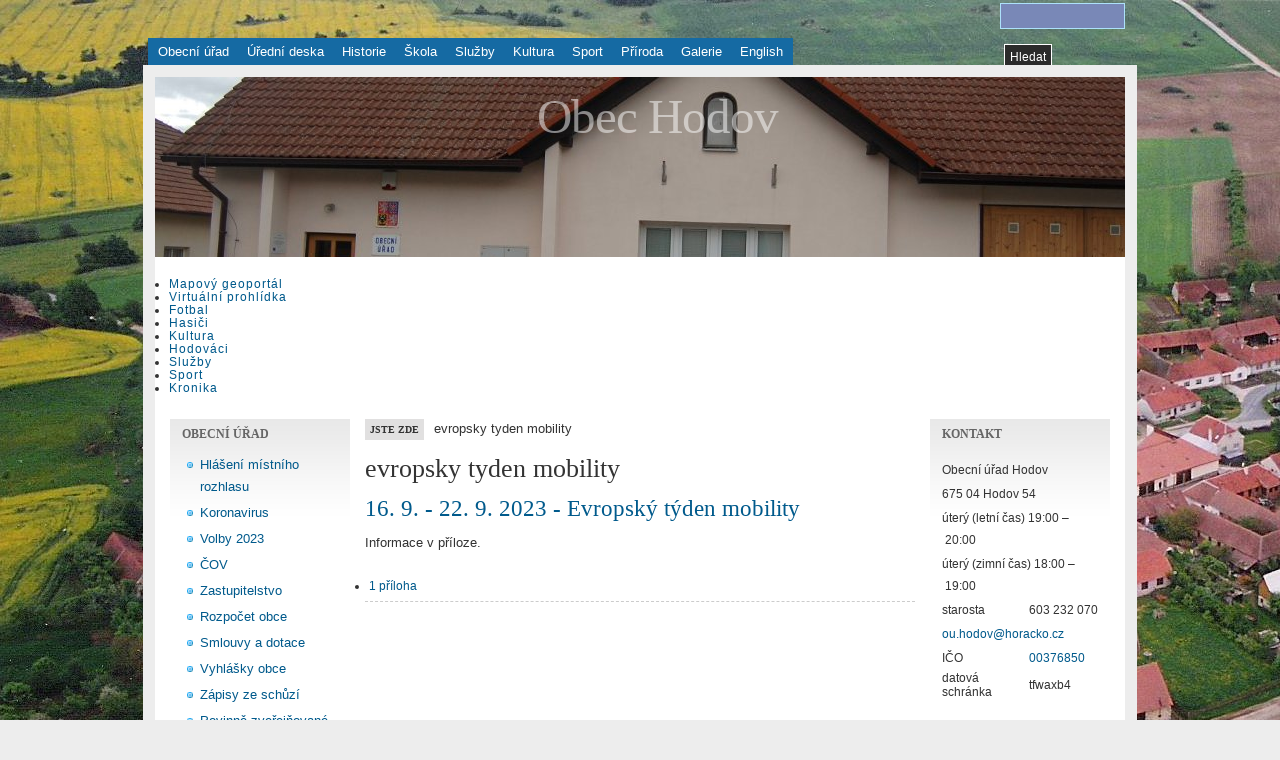

--- FILE ---
content_type: text/html; charset=utf-8
request_url: https://www.hodov.cz/evropsky-tyden-mobility
body_size: 5858
content:
<!DOCTYPE html PUBLIC "-//W3C//DTD XHTML 1.0 Strict//EN" "http://www.w3.org/TR/xhtml1/DTD/xhtml1-strict.dtd">
<html xmlns="http://www.w3.org/1999/xhtml" lang="cs" xml:lang="cs" dir="ltr">

<head>
<meta http-equiv="Content-Type" content="text/html; charset=utf-8" />
  <title>evropsky tyden mobility | Obec Hodov</title>
  
  <meta http-equiv="Content-Style-Type" content="text/css" />
    
  <meta http-equiv="Content-Type" content="text/html; charset=utf-8" />
<link rel="alternate" type="application/rss+xml" title="RSS - evropsky tyden mobility" href="/taxonomy/term/548/0/feed" />
<link rel="shortcut icon" href="/sites/default/files/favicon.ico" type="image/x-icon" />
  <link type="text/css" rel="stylesheet" media="all" href="/modules/aggregator/aggregator.css?A" />
<link type="text/css" rel="stylesheet" media="all" href="/modules/book/book.css?A" />
<link type="text/css" rel="stylesheet" media="all" href="/modules/node/node.css?A" />
<link type="text/css" rel="stylesheet" media="all" href="/modules/poll/poll.css?A" />
<link type="text/css" rel="stylesheet" media="all" href="/modules/system/defaults.css?A" />
<link type="text/css" rel="stylesheet" media="all" href="/modules/system/system.css?A" />
<link type="text/css" rel="stylesheet" media="all" href="/modules/system/system-menus.css?A" />
<link type="text/css" rel="stylesheet" media="all" href="/modules/user/user.css?A" />
<link type="text/css" rel="stylesheet" media="all" href="/sites/all/modules/cck/theme/content-module.css?A" />
<link type="text/css" rel="stylesheet" media="all" href="/sites/all/modules/fast_gallery/fast_gallery.css?A" />
<link type="text/css" rel="stylesheet" media="all" href="/sites/all/modules/lightbox2/css/lightbox.css?A" />
<link type="text/css" rel="stylesheet" media="all" href="/sites/all/modules/views/css/views.css?A" />
<link type="text/css" rel="stylesheet" media="all" href="/modules/taxonomy/taxonomy.css?A" />
<link type="text/css" rel="stylesheet" media="all" href="/sites/all/themes/marinelli/layout.css?A" />
<link type="text/css" rel="stylesheet" media="all" href="/sites/all/themes/marinelli/graphics.css?A" />
<link type="text/css" rel="stylesheet" media="all" href="/sites/all/themes/marinelli/typography.css?A" />
<link type="text/css" rel="stylesheet" media="all" href="/sites/all/themes/marinelli/links.css?A" />
<link type="text/css" rel="stylesheet" media="all" href="/sites/all/themes/marinelli/giordani/giordani.css?A" />
  
  <!--[if IE 6]>
    <link rel="stylesheet" type="text/css" href="/sites/all/themes/marinelli/giordani/iestyles/ie6.css" />
<![endif]-->

  <!--[if IE 7]>
    <link rel="stylesheet" type="text/css" href="/sites/all/themes/marinelli/giordani/iestyles/ie7.css" />
<![endif]-->
  
  
  <script type="text/javascript" src="/sites/default/files/js/js_0fec2ebaff3d1f63f0f2ea63a92f3b20.js"></script>
<script type="text/javascript">
<!--//--><![CDATA[//><!--
jQuery.extend(Drupal.settings, { "basePath": "/", "googleanalytics": { "trackOutgoing": 1, "trackMailto": 1, "trackDownload": 1, "trackDownloadExtensions": "7z|aac|arc|arj|asf|asx|avi|bin|csv|doc|exe|flv|gif|gz|gzip|hqx|jar|jpe?g|js|mp(2|3|4|e?g)|mov(ie)?|msi|msp|pdf|phps|png|ppt|qtm?|ra(m|r)?|sea|sit|tar|tgz|torrent|txt|wav|wma|wmv|wpd|xls|xml|z|zip" }, "lightbox2": { "rtl": "0", "file_path": "/(\\w\\w/)sites/default/files", "default_image": "/sites/all/modules/lightbox2/images/brokenimage.jpg", "border_size": 10, "font_color": "000", "box_color": "fff", "top_position": "", "overlay_opacity": "0.8", "overlay_color": "000", "disable_close_click": 1, "resize_sequence": 0, "resize_speed": 400, "fade_in_speed": 400, "slide_down_speed": 600, "use_alt_layout": 0, "disable_resize": 0, "disable_zoom": 0, "force_show_nav": 0, "show_caption": true, "loop_items": 0, "node_link_text": "", "node_link_target": 0, "image_count": "!current / !total", "video_count": "!current / !total", "page_count": "!current / !total", "lite_press_x_close": "press \x3ca href=\"#\" onclick=\"hideLightbox(); return FALSE;\"\x3e\x3ckbd\x3ex\x3c/kbd\x3e\x3c/a\x3e to close", "download_link_text": "", "enable_login": false, "enable_contact": false, "keys_close": "c x 27", "keys_previous": "p 37", "keys_next": "n 39", "keys_zoom": "z", "keys_play_pause": "32", "display_image_size": "original", "image_node_sizes": "(\\.thumbnail)", "trigger_lightbox_classes": "img.inline", "trigger_lightbox_group_classes": "img.thumbnail, img.image-thumbnail", "trigger_slideshow_classes": "", "trigger_lightframe_classes": "", "trigger_lightframe_group_classes": "", "custom_class_handler": 0, "custom_trigger_classes": "", "disable_for_gallery_lists": 1, "disable_for_acidfree_gallery_lists": true, "enable_acidfree_videos": true, "slideshow_interval": 5000, "slideshow_automatic_start": 0, "slideshow_automatic_exit": 0, "show_play_pause": 1, "pause_on_next_click": 0, "pause_on_previous_click": 0, "loop_slides": 0, "iframe_width": 600, "iframe_height": 400, "iframe_border": 1, "enable_video": 0 } });
//--><!]]>
</script>
<script type="text/javascript">
<!--//--><![CDATA[//><!--
if (Drupal.jsEnabled) { $(document).ready(function() { $('body').addClass('yui-skin-sam'); } ); };
//--><!]]>
</script>
</head>


<body>

  <div id="utilities">
  <form action="/evropsky-tyden-mobility"  accept-charset="UTF-8" method="post" id="search-theme-form">
<div><div id="search" class="container-inline">
  <div class="form-item" id="edit-search-theme-form-1-wrapper">
 <label for="edit-search-theme-form-1">Hledat na tomto webu: </label>
 <input type="text" maxlength="128" name="search_theme_form" id="edit-search-theme-form-1" size="15" value="" title="Zadejte hledaný termín." class="form-text" />
</div>
<input type="submit" name="op" id="edit-submit" value="Hledat"  class="form-submit" />
<input type="hidden" name="form_build_id" id="form-900983c0ae108923d5d9002ab97c20c3" value="form-900983c0ae108923d5d9002ab97c20c3"  />
<input type="hidden" name="form_id" id="edit-search-theme-form" value="search_theme_form"  />
</div>

</div></form>
  
    <div id="plinks">     
             <ul class="menu"><li class="leaf first"><a href="/obecni-urad" title="Obecní úřad">Obecní úřad</a></li>
<li class="leaf"><a href="https://www.hodov.cz/obecni-urad/uredni-deska" title="">Úřední deska</a></li>
<li class="leaf"><a href="/historie" title="Historie">Historie</a></li>
<li class="leaf"><a href="/skola" title="Škola">Škola</a></li>
<li class="leaf"><a href="/sluzby" title="Služby">Služby</a></li>
<li class="leaf"><a href="/kultura" title="Kultura">Kultura</a></li>
<li class="leaf"><a href="/sport" title="Sport">Sport</a></li>
<li class="leaf"><a href="/priroda" title="Příroda">Příroda</a></li>
<li class="leaf"><a href="/image" title="Obrázkové galerie">Galerie</a></li>
<li class="leaf last"><a href="/historie/hodov-english" title="Hodov in English">English</a></li>
</ul>     
               </div>          </div>


<div id="page">

  <div id="header">

 
   <p class="sitetitle">
	      <a href="/" title="Domů">
	        Obec Hodov	      </a>
	    </p>	
 
 	  	  
 
  </div>

 
               <div id="submenu">          <ul class="links secondary-links"><li class="menu-1734 first"><a href="http://mapy.dataprocon.cz/hodov" title="Mapový portál obce Hodov">Mapový geoportál</a></li>
<li class="menu-1448"><a href="http://goo.gl/maps/fQyZz" title="Virtuální prohlídka obce na Google Street View">Virtuální prohlídka</a></li>
<li class="menu-1199"><a href="/fotbal" title="TJ Sokol Hodov - fotbalisté v Hodově">Fotbal</a></li>
<li class="menu-1167"><a href="/sdh-hodov" title="">Hasiči</a></li>
<li class="menu-1053"><a href="/kultura" title="Kulturní akce v Hodově">Kultura</a></li>
<li class="menu-1449"><a href="http://www.obcanske-sdruzeni-hodovaci.webnode.cz/" title="">Hodováci</a></li>
<li class="menu-1052"><a href="/sluzby" title="">Služby</a></li>
<li class="menu-1054"><a href="/sport" title="">Sport</a></li>
<li class="menu-1236 last"><a href="/kronika" title="Kronika života obce Hodov">Kronika</a></li>
</ul>          </div><div class="stopfloat"></div>        
       
   

  <div class="wrapper"><!--wrapper:defines whole content margins-->
  
          	<!-- left -->
                  <div class="lsidebar">

          
            
 <div class="defaultblock">
    <h2>Obecní úřad</h2><!--block title-->
   <div class="blockcontent"><ul class="menu"><li class="leaf first"><a href="https://www.hodov.cz/obecni-urad/uredni-deska/hlaseni-mistniho-rozhlasu" title="">Hlášení místního rozhlasu</a></li>
<li class="leaf"><a href="https://www.hodov.cz/koronavirus" title="">Koronavirus</a></li>
<li class="leaf"><a href="http://www.hodov.cz/volby-2023" title="">Volby 2023</a></li>
<li class="leaf"><a href="/cisticka" title="">ČOV</a></li>
<li class="leaf"><a href="http://www.hodov.cz/obecni-urad/zastupitelstvo" title="">Zastupitelstvo</a></li>
<li class="leaf"><a href="http://www.hodov.cz/obecni-urad/uredni-deska/rozpocet-obce" title="">Rozpočet obce</a></li>
<li class="leaf"><a href="http://www.hodov.cz/obecni-urad/uredni-deska/smlouvy-dotace" title="">Smlouvy a dotace</a></li>
<li class="leaf"><a href="http://www.hodov.cz/obecni-urad/schvalene-vyhlasky-obce" title="">Vyhlášky obce</a></li>
<li class="leaf"><a href="http://www.hodov.cz/obecni-urad/zapisy-ze-schuzi-zastupitelstva-obce" title="">Zápisy ze schůzí</a></li>
<li class="leaf"><a href="/obecni-urad/pristup-k-informacim" title="Povinně zveřejňované informace o obci Hodov">Povinně zveřejňované informace o obci</a></li>
<li class="leaf"><a href="/obecni-urad/zivotni-situace" title="Řešení běžných životních situací">Životní situace</a></li>
<li class="leaf"><a href="http://www.hodov.cz/uloziste" title="Úložiště radioaktivního odpadu - všechny informace o řízení v rámci obce Hodov">Úložiště radioaktivních odpadů</a></li>
<li class="leaf last"><a href="/obecni-urad" title="">Kontaktní údaje</a></li>
</ul></div>
</div>
 <div class="defaultblock">
    <h2>Novinky e-mailem a pomocí SMS</h2><!--block title-->
   <div class="blockcontent"><script type="text/javascript" data-src-off="https://zpravy.hodov.cz/pridat.js">
var Zpravy = {
	thankYou: 'Děkujeme za registraci.',
	url: 'https://zpravy.hodov.cz/verejne/pridat',
	render: function() {
		document.write('<div id=\"zpravyForm\" style=\"text-align: center\"><form method=\"get\" rel=\"nofollow\"><label><input type=\"email\" name=\"email\" placeholder=\"E-mail\" id=\"zpravyEmail\" style=\"width: 90%; padding: 3px; margin: 3px\" /></label><label><input type=\"tel\" name=\"mobil\" placeholder=\"Mobil\" id=\"zpravyMobil\" style=\"width: 90%; padding: 3px; margin: 3px\" /></label><label style=\"display: block; text-align: left; width: 90%; padding-left: 5px\"><input type=\"checkbox\" id=\"kategorie_kultura\" checked name=\"kategorie[]\" value=\"kultura\" /> Kultura</label><label style=\"display: block; text-align: left; width: 90%; padding-left: 5px\"><input type=\"checkbox\" id=\"kategorie_uredni-deska\" checked name=\"kategorie[]\" value=\"uredni-deska\" /> Úřední deska</label><label style=\"display: block; text-align: left; width: 90%; padding-left: 5px\"><input type=\"checkbox\" id=\"kategorie_pro-seniory\" checked name=\"kategorie[]\" value=\"pro-seniory\" /> Pro seniory</label><input type=\"submit\" onclick=\"Zpravy.send(); return false\" rel=\"nofollow\" style=\"padding: 3px; text-align: center; width: 90%\" /></form><a href=\"https://www.kr-vysocina.cz/podporil-kraj-vysocina/d-4032172\" title=\"Podpořil Kraj Vysočina\" target=\"_blank\"><img src=\"https://zpravy.hodov.cz/assets/img/logo-fond-vysociny-260.jpg\" style=\"max-width: 100%\" /></a></div>');
	},
	send: function() {
		var em = document.getElementById('zpravyEmail').value;
		var mo = document.getElementById('zpravyMobil').value;
		if (em.length == 0 && mo.length == 0) {
			alert('Prosím zadejte svůj e-mail nebo mobil.');
			return;
		}
		var kategorie = (document.getElementById('kategorie_kultura').checked ? '&kategorie[]=kultura' : '') +
                        (document.getElementById('kategorie_uredni-deska').checked ? '&kategorie[]=uredni-deska' : '') +
                        (document.getElementById('kategorie_pro-seniory').checked ? '&kategorie[]=pro-seniory' : '');
		var params = 'email='+encodeURIComponent(em)+'&mobil='+encodeURIComponent(mo)+kategorie;
		var po   = document.createElement('script');
		po.type  = 'text/javascript';
		po.async = true;
		po.src   = this.url+'?'+params;
		var s    = document.getElementsByTagName('body')[0].appendChild(po);
		alert(this.thankYou);
		document.getElementById('zpravyEmail').value = '';
		document.getElementById('zpravyMobil').value = '';
	}
};
Zpravy.render();
</script></div>
</div>            
          </div><!-- end left -->
        
  
  
  <div id="primary" class="short">  
               <div class="singlepage">
	  <div class="path"><p><span>Jste zde</span>evropsky tyden mobility</p></div> 
	  
            
		 <h1>evropsky tyden mobility</h1>		 
                            <div class="drdot">
<hr />
</div>
         
          
 
 
 
 
  <div class="node">
 	           

    <h2 class="nodeTitle"><a href="/obecni-urad/uredni-deska/16-9-22-9-2023-evropsky-tyden-mobility">16. 9. - 22. 9. 2023 - Evropský týden mobility</a>
		</h2>    
	    
    <div class="content">
	
	
	
<p>Informace v příloze.</p>
</div>
    
    
        
        <div class="linksteaser"><div class="links"><ul class="links inline"><li class="upload_attachments first last"><a href="/obecni-urad/uredni-deska/16-9-22-9-2023-evropsky-tyden-mobility#attachments" title="Pro zobrazení příloh si přečtěte celý článek.">1 příloha</a></li>
</ul></div></div>        
    
    
    
  </div>

<!--      <div class="fb-comments" data-href="https://www.facebook.com/hodovaci" data-numposts="5"></div>-->
      </div>
    </div>

   
   
   	<!-- right -->
                  <div class="rsidebar">
 
            
 <div class="defaultblock">
    <h2>Kontakt</h2><!--block title-->
   <div class="blockcontent"><p style="font-size: smaller;">
<table style="font-size: smaller">
<tr>
<td colspan="2" style="padding: 0">Obecní úřad Hodov</td>
</tr>
<tr>
<td colspan="2" style="padding: 0">675 04&nbsp;Hodov 54</td>
</tr>
<tr>
<td style="padding: 0;" colspan="2">úterý (letní&nbsp;čas) 19:00&nbsp;–&nbsp;20:00</td>
</tr>
<tr>
<td style="padding: 0;" colspan="2">úterý (zimní&nbsp;čas) 18:00&nbsp;–&nbsp;19:00</td>
</tr>
<tr>
<td style="padding: 0">starosta</td>
<td style="padding: 0">603&nbsp;232&nbsp;070</td>
</tr>
<tr>
<td colspan="2" style="padding: 0">
<a href="&#109;ai&#108;to&#58;&#37;6Fu&#37;&#50;Eh&#37;6Fdov&#64;ho&#37;&#55;2a%6&#51;&#37;6Bo&#46;c&#122;">ou&#46;ho&#100;&#111;&#118;&#64;h&#111;rack&#111;&#46;c&#122;</a>
</td>
</tr>
<tr>
<td style="padding: 0">IČO</td>
<td style="padding: 0"><a href="http://wwwinfo.mfcr.cz/cgi-bin/ares/darv_res.cgi?ico=00376850&amp;jazyk=cz&amp;xml=1">00376850</a></td>
</tr>
<tr>
<td style="padding: 0; line-height: 1.2">datová schránka</td>
<td style="padding: 0">tfwaxb4</td>
</tr>
</table>
</p>
<p><a href="https://www.facebook.com/hodovaci/">Facebook Hodováci</a></p>
</div>
</div>
 <div class="defaultblock">
    <h2>Počasí v Hodově</h2><!--block title-->
   <div class="blockcontent"><p><a href="http://www.slunecno.cz/meteoradar/"><img src="http://www.slunecno.cz/predpoved-na-web.php?obr=12&amp;m=5011&amp;pism=4" alt="Radar bouřky" style="border: 0px;" /></a></p>
</div>
</div>         
          </div><!-- end right -->
        


 <div class="clear"></div>

  </div>

</div>
<!-- Close Page -->

<div id="footer">


   <a href="/rss.xml" class="feed-icon"><img src="/misc/feed.png" alt="Syndikovat obsah" title="RSS kanál" width="16" height="16" /></a>
    
    <div id="footer-message">Obec Hodov s 286 obyvateli v 500 m.n.m. leží 12 km od obce

s rozšířenou působností Třebíč a 8 km od Velkého Meziříčí. Centrální stavbou

je hodovská kaplička, dělící obec na části Nad Kapličkou a Pod Kapličkou.

První písemná zmínka o obci pochází z roku 1349. Do té doby náležel

Hodov tasovskému panství. Roku 1349 se jej Jan z Tasova zřekl ve prospěch

Beneše z Meziříčí. Roku 1459 byla obec dána do klatby za neplacení desátků.

Na hřbitově na „kerchůvku“ se však nikdy nepochovávalo, protože ten rok

nikdo nezemřel.

Dominantou obce je kaple z roku 1818, která byla postavena

kolem sochy sv. Jana Nepomuckého. Již v roce 1817 existuje v obci jednotřídní

škola. V polovině 19. století bylo v hodově 91 školáků, o padesát let později již

144. Obec samotná měla v té době 535 obyvatel v 83 domech.

V Hodově je prodejna smíšeného zboží, pobočka České pošty. Kulturním

účelům slouží kulturní dům z roku 1950. Hodov

v okolí kvalitní udržované travnaté hřiště.</div>

</div>
<script type="text/javascript" src="/sites/default/files/js/js_e5774abd82f35626cb7004caa1a65236.js"></script>
<script type="text/javascript">
<!--//--><![CDATA[//><!--
var gaJsHost = (("https:" == document.location.protocol) ? "https://ssl." : "http://www.");document.write(unescape("%3Cscript src='" + gaJsHost + "google-analytics.com/ga.js' type='text/javascript'%3E%3C/script%3E"));
//--><!]]>
</script>
<script type="text/javascript">
<!--//--><![CDATA[//><!--
try{var pageTracker = _gat._getTracker("UA-12139044-1");pageTracker._trackPageview();} catch(err) {}
//--><!]]>
</script>
</body>
</html>

--- FILE ---
content_type: text/css
request_url: https://www.hodov.cz/sites/all/modules/fast_gallery/fast_gallery.css?A
body_size: 96
content:
/* $Id: fast_gallery.css,v 1.21.2.4 2010/07/23 17:30:48 rapsli Exp $ */

.fast-gallery-image{
  float:left;
  width: 155px;
  height: 155px;
  text-align:center;
}


.fast-gallery-image a:link, .fast-gallery-image a:visited, .fast-gallery-image a:hover {
 text-decoration:none;
}

.fast-gallery-image a:hover img {
  border:medium solid black;
}

#fg_breadcrumb {
	margin-bottom:10px;
}

--- FILE ---
content_type: text/css
request_url: https://www.hodov.cz/sites/all/themes/marinelli/graphics.css?A
body_size: 2677
content:
/*- Marinelli styles - Drupal6x - 25/08/09 @ author:signalkuppe: www.signalkuppe.com */


/* ########## Graphics ########## */
/* ## In the css you will find everything about template's look and feel (backgorunds, colors, list-styles ecc..) ## */


body {
	color: #333;
	/*background: #EDEDED url(img/body.gif); */ /* @standa */
	
	background: #EDEDED url('http://www.hodov.cz/sites/default/files/images/let1.jpg');
	background-attachment: fixed;
	}
	
#page {
	background: white;
/* @standa */	
/*	border:12px solid #054b81; */
	border: 12px solid #EDEDED;
	}

img {border: 0;}

#header {background: #000033 url(img/banners/rotate.php) no-repeat 0px 0px; /*rotates images in the banners folder */}

#submenu { /*secondary links*/
/* @standa */
/*	background: #FF9900 url(img/slinks.gif) repeat-x top;*/
/*	color: #fff; */
	}
	
.path  p span {
	text-transform:uppercase;
	background:#e1e0e0;
	}
	
#header h1, #header p.sitetitle { /* site title */color:white;}
#header p.slogan{ /* site slogan*/color: #fff;}
	
#utilities input.form-submit{
	border: #FFFFFF 1px solid; 
	background:#2B2B2B; 
	color: #ffffff; 

}	

#utilities input.form-text {
	background: #7988b7;
	border:1px solid #ade1fa;
	color:white;
	}


#sitemission{ /*site mission*/background: url(img/bgblock.gif) repeat-x top;}

#primary #sitemission p{color:#666;}

/*block styles*/

.defaultblock{background: url(img/bgblock.gif) repeat-x top;} /*gradient on top of blocks */
.defaultblock h2{color:#666;}	
.defaultblock h3{color:#666;}

.loginblock{background: #dbdbdb;}
.loginblock ul li{background:none;}
	
.loginblock h2{
	color:white;
	background:#054b81 url(img/login.gif) no-repeat 155px 4px;
	}

.rsidebar .loginblock ul li{background:none;}




/*- Primary Contents */

#primary .title h2{color: #005a8c;}	
#primary .item .itemtext {color: #444;}
#primary .item .itemhead p.metadata {color: #666;}



#primary .singlepage img.destra { border: 1px solid #ccc;}
#primary .singlepage img.altobasso { border: 0px solid #ccc;}

#footer {
	color: #fff;
	background: rgba(255, 255, 255, 0.3);
	}

#footer img{border:none;}


/*----------list styles----------*/

.tabs ul li {
	background:none;
	padding:0;
	margin:0;
	list-style:none;
}


#primary ul{margin:10px 0 10px 0;}

/*lists in content*/

.item-list ul li{background:url('img/leaf.gif') no-repeat 0px 2px; list-style:none;}
.rsidebar ul.menu li.expanded, .lsidebar ul.menu li.expanded {background: transparent url('img/expanded.gif') no-repeat 2px .4em;}
.rsidebar ul.menu li.collapsed, .lsidebar ul.menu li.collapsed {background: transparent url('img/collapsed.gif') no-repeat 2px .4em;}

#primary .singlepage .node .content ul li,
.comment ul li{
/*lists in node content*/
list-style:none;
background:url('img/leaf.gif') no-repeat 0px 2px;
}

#primary .singlepage .node .content .views-admin-links ul li,
.rsidebar .views-admin-links ul li,
.lsidebar .views-admin-links ul li{
/*wiews admin links */
list-style:none;
background:none;
}

/* og taxonomy links */

#primary .singlepage .view-og-ghp-ron .node .terms-inline ul li{
list-style:none;
background:none;
}

#primary .singlepage .node .content ol li{ /*ordered lists in node content*/list-style-type:decimal;}

.rsidebar ul.menu li,
.rsidebar .item-list ul li,
.rsidebar li.leaf,
.lsidebar ul.menu li,
.lsidebar .item-list ul li,
.lsidebar li.leaf 
{
	list-style-type: none;
	list-style-image: none;
	background: transparent url('img/leaf.gif') no-repeat 2px .4em;
}

#user-login-form ul li{
	background: transparent url('img/collapsed.gif') no-repeat 2px 1px;
}


ul.inline li {background: none;}


/*---------------tables---------------*/


#primary .node table tr td{border:1px solid #e2e2e2;}

thead th{
	color:white;
	background:#054b81;
}

tr.even{background-color:#d1dee6;}
tr.odd{background-color:#ededed;}

td.region,td.module,td.container{
	background-color:#CDD6DE;
	border-bottom:1px solid #AAAAAA;
	border-top:1.5em solid #fff;
	color:#455067;
	}

td.menu-disabled,td.menu-disabled a{
	background-color:#D5C2C2;
	color:#000;
	}

hr {
	border: none;
	background: #5294c1;
}

dl dt{background:url(img/square.gif) no-repeat 0 1px;}
span.form-required {color: #ffae00;}
.form-item ul li{list-style: none;}
.fieldset ul li{list-style: none;}

fieldset ul.clear-block li{background-image: none;}

#primary .content blockquote
{
    background-color:#eeeeee;
	border:1px solid #ccc;
	color:#666;
}



.preview .node{ /*node preview*/
background-color:#faf6d9;
border:4px dashed #e7e3c4;
	}

/*admin panel styles*/

div.admin-panel {background:url(img/gradient.gif) repeat-x;}

#primary .messages ul li{list-style:none;}

#primary .messages .status{
     background-color:#d8fab6;
	 border:1px solid #3d7903;
	}

#primary .help .help{
     background-color:#FFFFCC;
	 border:1px solid #FFCC00;
	}
	
	
#primary .help .help ul li{ 
	 background: url(img/lista.gif) no-repeat 0 7px;
	 list-style:none;
	}
	
	
#primary .admin-dependencies, #primary .admin-required {color:#999999;}	

#primary code{color:#000;}	

/*comments & links*/

.comment{
	background-color:#ededed;
	border:1px solid #ccc;
}

#comments .odd{
	background: #f0f3f8;
	border:1px solid #bdd8f4;
}
	
.comment-new .commentTitle a{
	background:url(img/new.gif) no-repeat right 4px;
	padding-right:28px;
}

.comment .links ul li{
	list-style:none;
	background:none;
}


/*icons*/

.comment .links li.comment_delete{background:url(img/commentdelete.gif) no-repeat;}
.comment .links li.comment_edit{background:url(img/commentedit.gif) no-repeat;}
.comment .links li.comment_reply{background:url(img/commentadd.gif) no-repeat;}
#primary .links li.comment_forbidden{background:url(img/lock.gif) no-repeat;}
#primary .links li.comment_comments, 
#primary .view-og-ghp-ron .node .links li.comment_comments{background:url(img/comments.gif) no-repeat;}
#primary .links li.blog_usernames_blog first{background:url(img/blog.gif) no-repeat;}
.links li.comment_add, 
#primary .view-og-ghp-ron .node .links .comment_add{background:url(img/comment_add.gif) no-repeat;}
.links .node_read_more, 
#primary .view-og-ghp-ron .node .links .node_read_more{background:url(img/readmore.gif) no-repeat;}


/*taxonomy terms in node*/

.taxonomy{border-top:4px solid #eee;}
.taxonomy span{background:url(img/tags.gif) no-repeat;}

p span.tagsteaser{
background:url(img/tags.gif) no-repeat;
color:#24365c;
}

.preview .node .taxonomy ul li span{background:none;} /*no key icon in preview */


/*meta in nodes*/


.linksteaser {
border-bottom:1px dashed #ccc;
height: 20px; /* @standa */
}

.metanode span.author,
.submitted a{background:url(img/user.gif) no-repeat;}
.metanode span.date{background:url(img/clock.gif) no-repeat 2px 0;}


.item-list .pager li.pager-current{
background-color:#ededed;
border:1px solid #ccc;
color:#333;
}


/*avatar*/

.picture img{
	border:1px solid #e1e0e0;
	background:white;
	}

.picture a:hover img{background:url(img/bgavatar.gif) no-repeat bottom;}


/*signature in 6x */

.firma{
	border-top:1px solid #dfdede;
	color: #666;
}

.odd .firma{
	border-top:1px solid #bdd8f4;
	color:#3e6c9d;
}

/*forums*/

#primary .singlepage #forum ul.links li.forum{background:url(img/post.gif) no-repeat 0px -1px;}

.singlepage #forum table tr.even{background-color:#ededed;}

.singlepage #forum table tr td.container{background-color: #FFF;}

/*profile*/

.profile h3{border-bottom:none;}

/*book & forum navigation*/

.book-navigation, .forum-topic-navigation{background:#eee;}

/*pools*/

#page .poll .bar .foreground{background-color:#156aa3;}

/*book links */

.links .book_printer{
background:url(img/print.gif) no-repeat;

}

.links .book_add_child{
background:url(img/add.gif) no-repeat;

}

#primary .content .book-navigation .menu li{
background:url(img/figlio.gif) no-repeat 0 0px;
list-style:none;
list-style-image:none;
list-style-type:none;
}

/*search results*/

#primary .singlepage .search-results dt{background:url(img/result.gif) no-repeat;}

#primary .singlepage .search-results p strong{ background: #FFFF99}

/*hidden div used to hide hidden form elements (such as paypal form)*/

.hide{visibility:hidden;height:5px;}


/* Collapsible fieldsets */
fieldset {border: 1px solid #ccc;}

/* Targets IE 7. Fixes background image in fieldsets. */
*:first-child+html fieldset {
  background-position: 0 0.65em;
  background-color: transparent;
}

fieldset ul.clear-block li { background-image: none;}

.feedcontainer .feedcontent{border-bottom:1px dashed #ccc;}
#primary .singlepage .feedsummary {border-bottom:1px dashed #ccc;}

#primary .singlepage #aggregator li { /*aggregator list*/
list-style:square;
background:none;
}

/*taxonomy term page */
.terminfo, .og-mission{ background:#fdffe5;}
#primary .terminfo p, .og-mission{color:#666600;}

/*form buttons*/

.form-submit{
border:3px double #ccc;
background:#005a8c;
color:#fff;
}

  .inline {
    float: left;
    display: inline;
    margin: 0 1em 1em 0;
    padding: 4px 4px;
  }


--- FILE ---
content_type: text/css
request_url: https://www.hodov.cz/sites/all/themes/marinelli/links.css?A
body_size: 788
content:
/*- Marinelli styles - Drupal6x - 16/04/09 @ author:signalkuppe: www.signalkuppe.com */

/* ########## Links ########## */
/* ########## In the css you will find everything about template's links (link colors, hover properties ecc...) ######### */


a{
color: #005a8c;
text-decoration:none;
	}
	
#footer a{
	color:#0CF;
	}
	
#primary .node .content a{
text-decoration:underline;
	}
	
#primary .node .content h2.nodeTitle a{
text-decoration:none;
	}
	
/* tables */

th a,
#primary .node .content th a{
	color:white;
	text-decoration:none;
	}
	
#primary .node .content th a:hover{
	background:none;
	text-decoration:none;
	}
	
/*books forum and fieldsets*/
#primary .node .content .book-navigation a,
#primary .node .content .forum a,
#primary .singlepage form legend a{
text-decoration:none;
	}
	
#primary .node .content .book-navigation a:hover{
color: #005a8c;
background:none;
text-decoration:underline;
	}

/*hover state (links in content, block, and front page titles)*/
#primary .node .content a:hover,
.defaultblock a:hover,
#primary h2.nodeTitle a:hover,
#primary .linksteaser a:hover,
#primary #comments a:hover,
#primary .taxonomy a:hover,
#primary .links a:hover,
#primary .path a:hover,
#primary .metanode a:hover,
#primary .admin a:hover,
#primary dl dt a:hover,
#first-time a:hover{
background-color:#005a8c;
color:white;
text-decoration:none;
	}


#submenu ul li a {
/*	color:white;*/ /* @standa */
	}
	
#submenu ul li a:hover {
/*	text-decoration:underline;*/ /* @standa */
	background-color: #054b81;
	color: #fff;
	}
		
#submenu ul li a.active{
	font-weight:bold;
	text-decoration:underline;
	}
	
#primary .tabs .secondary li a{  /* tabs secondary */
   margin: 12px 12px 12px 0px;
	}

#header h1 a, #header p a{color: #fff;}

/* novy.hodov.cz */
#header h1 a, #header p a { margin-top: 5px; filter: opacity(50%); display: block; text-align: center }

#header h1 a:hover, #header p.sitetitle a:hover{text-decoration:underline;}

#utilities #plinks ul li a { /*primary links*/
	color: white;
	background: #156aa3;
	padding:7px 10px 7px 10px;
	display:block;
}

#utilities #plinks ul li a:hover {
	background: #054b81;
	color: #fff;
	text-decoration: none;
}

#utilities #plinks ul li a.active,
#utilities #plinks ul li a.active:hover {
	color: #fff !important;
	background: #054b81;
	text-decoration: none;
	font-weight:bold;
	}	

#footer a:hover{text-decoration: underline;}


/*forums*/
#primary .help .help a, #primary .help .help a:hover{ color: #990000;font-weight:bold;}	

/* og */

#primary .view-og-ghp-ron ul.links a{
	text-decoration:none;
	}

#footer .feed-icon {
	display: block;
	margin: 15px 0;
}

#footer-message {
	padding: 15px;
	text-align: left;
}

--- FILE ---
content_type: text/css
request_url: https://www.hodov.cz/sites/all/themes/marinelli/giordani/giordani.css?A
body_size: 471
content:
/*- Giordani styles v0.2 - Drupal6x - 20/06/08
author:singalkuppe: leoni.matteo[at]gmail.com - www.signalkuppe.com
 */


/*- Sidebar Subpages Menu */

.lsidebar {
	width: 180px;
	float: left;
	margin-top:0px;
	margin-right:15px;
	margin-bottom:0px;
	margin-left:0px;
	}
.rsidebar {
	width: 180px;
	float: left;
	margin-top:0px;
	margin-right:0px;
	margin-bottom:0px;
	margin-left:15px;
	}

/** @author standa changes */
/* Smartphones (portrait) ----------- */
@media only screen and (max-device-width : 480px) {
    body {
        font-size: 100%;
        background: none;
        margin: 0;
    }
    #search-theme-form {
        display: none;
    }
    #utilities #plinks {
        position: inherit;
        left: 0;
        bottom: 0;
        background: #156aa3;
    }
    #utilities #plinks ul li {
        margin-right: 0;
        float: none;
        display: inline-block;
        font-size: 350%;
    }
    #utilities #plinks ul li a {
        padding: 30px 10px 30px 10px;
    }
    #utilities {
        width: inherit;
        height: auto;
    }
    #header {
        height: 90px;
    }
    ul.secondary-links li {
        padding: 10px;
        font-size: 250%;
    }
    ul.secondary-links li a {
        display: inline-block;
        padding: 15px;
    }
    #page {
        width: inherit;
    }
    .lsidebar, .rsidebar {
        width: 100%;
        margin-left: 0;
        margin-right: 0;
    }
    .lsidebar .defaultblock, .rsidebar .defaultblock {
        display: none;
    }
    .lsidebar .defaultblock:nth-child(2), .rsidebar .defaultblock:nth-child(1) {
        display: block;
    }
    .short {
        width: 100%;
    }
    .links .node_read_more {
        display: none;
    }
}